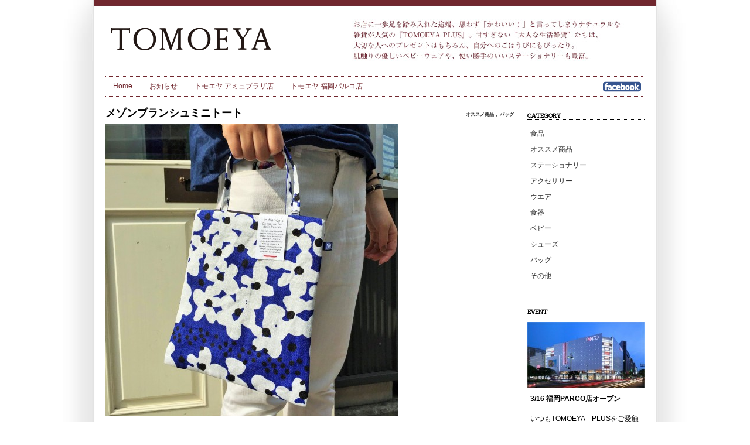

--- FILE ---
content_type: text/html; charset=UTF-8
request_url: http://tomoeya-net.jp/4125.html
body_size: 7507
content:
<!DOCTYPE html>
<html lang="ja">
<head>
<title>メゾンブランシュミニトート | TOMOEYA ｜ともゑや｜生活雑貨店</title>

<meta charset="UTF-8" />
<meta http-equiv="Content-Type" content="text/html; charset=UTF-8">

<meta name="description" content="食器や紅茶、ファブリックなど生活雑貨のほか、ステーショナリーやレザー小物など男性にもおすすめのアイテムも充実。">
<meta name="keywords" content="TOMOEYA,TOMOEYA PLUS,ともゑや,トモエヤプラス,食器,レザー,小物,生活雑貨,ステーショナリー">

<link rel="stylesheet" href="http://tomoeya-net.jp/plus/wp-content/themes/tomoeya_basic_layout_960_side_right/style.css">
<link href='http://fonts.googleapis.com/css?family=Arvo' rel='stylesheet' type='text/css'>

<script type="text/javascript" src="http://tomoeya-net.jp/plus/wp-content/themes/tomoeya_basic_layout_960_side_right/js/jquery-1.6.2.min.js"></script>


<script type="text/javascript"> 
$(function(){
     $(".syohin_box").click(function(){
         window.location=$(this).find("a").attr("href");
         return false;
    });
});
</script>

<meta name="viewport" content="initial-scale=1.0, user-scalable=no" />
<script type="text/javascript" src="http://maps.google.com/maps/api/js?sensor=true"></script>
<script type="text/javascript" src="http://tomoeya-net.jp/plus/wp-content/themes/tomoeya_basic_layout_960_side_right/js/map_amu.js"></script>
<script type="text/javascript" src="http://tomoeya-net.jp/plus/wp-content/themes/tomoeya_basic_layout_960_side_right/js/map_plus.js"></script>
<script type="text/javascript" src="http://tomoeya-net.jp/plus/wp-content/themes/tomoeya_basic_layout_960_side_right/js/map_parco.js"></script>





	<style type="text/css">
		#fancybox-close{right:-15px;top:-15px}
		div#fancybox-content{border-color:#FFFFFF}
		div#fancybox-title{background-color:#FFFFFF}
		div#fancybox-outer{background-color:#FFFFFF}
		div#fancybox-title-inside{color:#333333}
	</style>

	
<!-- All in One SEO Pack 2.2.6.2 by Michael Torbert of Semper Fi Web Design[40,90] -->
<meta name="description"  content="新入荷のメゾンブランシュミニトート。 華やかでかわいい柄と落ち着いた上品なカラーが魅力！ ちょっとしたお出かけにサラっと手にしたくなります。 バッグが主役のコーディネートにすれば より、かわいらしさが引き立ちそう。 数量のみの入荷ですのでお早目にお越しください。" />

<link rel="canonical" href="http://tomoeya-net.jp/4125.html" />
			<script>
			(function(i,s,o,g,r,a,m){i['GoogleAnalyticsObject']=r;i[r]=i[r]||function(){
			(i[r].q=i[r].q||[]).push(arguments)},i[r].l=1*new Date();a=s.createElement(o),
			m=s.getElementsByTagName(o)[0];a.async=1;a.src=g;m.parentNode.insertBefore(a,m)
			})(window,document,'script','//www.google-analytics.com/analytics.js','ga');

			ga('create', 'UA-52664127-1', 'auto');
			
			ga('send', 'pageview');
			</script>
<!-- /all in one seo pack -->
<link rel='stylesheet' id='contact-form-7-css'  href='http://tomoeya-net.jp/plus/wp-content/plugins/contact-form-7/includes/css/styles.css?ver=4.0.1' type='text/css' media='all' />
<link rel='stylesheet' id='fancybox-css'  href='http://tomoeya-net.jp/plus/wp-content/plugins/fancybox-for-wordpress/fancybox/fancybox.css?ver=3.9.40' type='text/css' media='all' />
<link rel='stylesheet' id='meteor-slides-css'  href='http://tomoeya-net.jp/plus/wp-content/plugins/meteor-slides/css/meteor-slides.css?ver=1.0' type='text/css' media='all' />
<link rel='stylesheet' id='wp-pagenavi-css'  href='http://tomoeya-net.jp/plus/wp-content/plugins/wp-pagenavi/pagenavi-css.css?ver=2.70' type='text/css' media='all' />
<script type='text/javascript' src='http://tomoeya-net.jp/plus/wp-includes/js/jquery/jquery.js?ver=1.11.0'></script>
<script type='text/javascript' src='http://tomoeya-net.jp/plus/wp-includes/js/jquery/jquery-migrate.min.js?ver=1.2.1'></script>
<script type='text/javascript' src='http://tomoeya-net.jp/plus/wp-content/plugins/fancybox-for-wordpress/fancybox/jquery.fancybox.js?ver=1.3.4'></script>
<script type='text/javascript' src='http://tomoeya-net.jp/plus/wp-content/plugins/meteor-slides/js/jquery.cycle.all.js?ver=3.9.40'></script>
<script type='text/javascript' src='http://tomoeya-net.jp/plus/wp-content/plugins/meteor-slides/js/jquery.metadata.v2.js?ver=3.9.40'></script>
<script type='text/javascript' src='http://tomoeya-net.jp/plus/wp-content/plugins/meteor-slides/js/jquery.touchwipe.1.1.1.js?ver=3.9.40'></script>
<script type='text/javascript'>
/* <![CDATA[ */
var meteorslidessettings = {"meteorslideshowspeed":"1000","meteorslideshowduration":"3000","meteorslideshowheight":"410","meteorslideshowwidth":"640","meteorslideshowtransition":"scrollLeft"};
/* ]]> */
</script>
<script type='text/javascript' src='http://tomoeya-net.jp/plus/wp-content/plugins/meteor-slides/js/slideshow.js?ver=3.9.40'></script>
<link rel='prev' title='クレドラン&#8221;インファ&#8221;リュックサック' href='http://tomoeya-net.jp/4119.html' />
<link rel='next' title='ChriGi レースアップシューズ' href='http://tomoeya-net.jp/4121.html' />
<link rel='shortlink' href='http://tomoeya-net.jp/?p=4125' />

<!-- Fancybox for WordPress -->
<script type="text/javascript">
jQuery(function(){

jQuery.fn.getTitle = function() { // Copy the title of every IMG tag and add it to its parent A so that fancybox can show titles
	var arr = jQuery("a.fancybox");
	jQuery.each(arr, function() {
		var title = jQuery(this).children("img").attr("title");
		jQuery(this).attr('title',title);
	})
}

// Supported file extensions
var thumbnails = jQuery("a:has(img)").not(".nolightbox").filter( function() { return /\.(jpe?g|png|gif|bmp)$/i.test(jQuery(this).attr('href')) });

thumbnails.addClass("fancybox").attr("rel","fancybox").getTitle();
jQuery("a.fancybox").fancybox({
	'cyclic': false,
	'autoScale': true,
	'padding': 10,
	'opacity': true,
	'speedIn': 500,
	'speedOut': 500,
	'changeSpeed': 300,
	'overlayShow': true,
	'overlayOpacity': "0.3",
	'overlayColor': "#666666",
	'titleShow': true,
	'titlePosition': 'inside',
	'enableEscapeButton': true,
	'showCloseButton': true,
	'showNavArrows': true,
	'hideOnOverlayClick': true,
	'hideOnContentClick': false,
	'width': 560,
	'height': 340,
	'transitionIn': "fade",
	'transitionOut': "fade",
	'centerOnScroll': true
});


})
</script>
<!-- END Fancybox for WordPress -->
<script type="text/javascript">
	window._wp_rp_static_base_url = 'https://wprp.zemanta.com/static/';
	window._wp_rp_wp_ajax_url = "http://tomoeya-net.jp/plus/wp-admin/admin-ajax.php";
	window._wp_rp_plugin_version = '3.5.4';
	window._wp_rp_post_id = '4125';
	window._wp_rp_num_rel_posts = '6';
	window._wp_rp_thumbnails = true;
	window._wp_rp_post_title = '%E3%83%A1%E3%82%BE%E3%83%B3%E3%83%96%E3%83%A9%E3%83%B3%E3%82%B7%E3%83%A5%E3%83%9F%E3%83%8B%E3%83%88%E3%83%BC%E3%83%88';
	window._wp_rp_post_tags = [];
	window._wp_rp_promoted_content = true;
</script>
<script type="text/javascript" src="https://wprp.zemanta.com/static/js/loader.js?version=3.5.4" async></script>
<link rel="stylesheet" href="http://tomoeya-net.jp/plus/wp-content/plugins/wordpress-23-related-posts-plugin/static/themes/vertical-m.css?version=3.5.4" />
<style type="text/css">
h3.related_post_title {font-size:10px; margin-top:50px;
}
ul.related_post {
}
ul.related_post li {
}
ul.related_post li a {
}
ul.related_post li img {
}</style>
<script type="text/javascript">
var gaJsHost = (("https:" == document.location.protocol) ? "https://ssl." : "http://www.");
document.write(unescape("%3Cscript src='" + gaJsHost + "google-analytics.com/ga.js' type='text/javascript'%3E%3C/script%3E"));
</script>
<script type="text/javascript">
var pageTracker = _gat._getTracker("UA-55999-19");
pageTracker._trackPageview();
</script>
<!-- Dynamic Widgets by QURL - http://www.qurl.nl //-->
<!-- BEGIN: WP Social Bookmarking Light -->
<script>(function(d, s, id) {
  var js, fjs = d.getElementsByTagName(s)[0];
  if (d.getElementById(id)) return;
  js = d.createElement(s); js.id = id;
  js.src = "//connect.facebook.net/en_US/sdk.js#xfbml=1&version=v2.0";
  fjs.parentNode.insertBefore(js, fjs);
}(document, 'script', 'facebook-jssdk'));</script>   
<style type="text/css">
.wp_social_bookmarking_light{
    border: 0 !important;
    padding: 10px 0 20px 0 !important;
    margin: 0 !important;
}
.wp_social_bookmarking_light div{
    float: left !important;
    border: 0 !important;
    padding: 0 !important;
    margin: 0 5px 0px 0 !important;
    min-height: 30px !important;
    line-height: 18px !important;
    text-indent: 0 !important;
}
.wp_social_bookmarking_light img{
    border: 0 !important;
    padding: 0;
    margin: 0;
    vertical-align: top !important;
}
.wp_social_bookmarking_light_clear{
    clear: both !important;
}
#fb-root{
    display: none;
}
.wsbl_twitter{
    width: 100px;
}
.wsbl_facebook_like iframe{
    max-width: none !important;
}</style>
<!-- END: WP Social Bookmarking Light -->

</head>

<body>
<div class="w">
<div class="cw">

<div class="header">
<div class="logo"><a href="http://tomoeya-net.jp"> &raquo; メゾンブランシュミニトート</a></div>

<div class="discp">食器や紅茶、ファブリックなど生活雑貨のほか、ステーショナリーやレザー小物など男性にもおすすめのアイテムも充実。</div>
<div class="c"></div>




<div class="c"></div>



</div><!--header-->
<div class="menu-menu-container"><ul id="nav" class="menu"><li id="menu-item-2178" class="menu-item menu-item-type-post_type menu-item-object-page menu-item-2178"><a href="http://tomoeya-net.jp/home">Home</a></li>
<li id="menu-item-32" class="menu-item menu-item-type-taxonomy menu-item-object-category menu-item-32"><a href="http://tomoeya-net.jp/category/news">お知らせ</a></li>
<li id="menu-item-3206" class="sub menu-item menu-item-type-custom menu-item-object-custom menu-item-3206"><a href="http://tomoeya-net.jp/info#funai">トモエヤ アミュプラザ店</a></li>
<li id="menu-item-3205" class="sub menu-item menu-item-type-custom menu-item-object-custom menu-item-3205"><a href="http://tomoeya-net.jp/info#jr">トモエヤ 福岡パルコ店</a></li>
<li id="menu-item-2200" class="menu_fb menu-item menu-item-type-custom menu-item-object-custom menu-item-2200"><a href="https://www.facebook.com/pages/%E3%83%88%E3%83%A2%E3%82%A8%E3%83%A4/219351631509231?fref=ts">Facebook</a></li>
</ul></div><!--///////////////////////////////////////////////////////////////////-->



<div class="content">



<div class="main">




<div class="post">
<h2 class="title">
	メゾンブランシュミニトート
			<span class="product_category"><a href="http://tomoeya-net.jp/category/recommend" title="オススメ商品 の投稿をすべて表示" rel="category tag">オススメ商品</a>, <a href="http://tomoeya-net.jp/category/bag" title="バッグ の投稿をすべて表示" rel="category tag">バッグ</a></span>
</h2>           
		    <img width="500" height="500" src="http://tomoeya-net.jp/plus/wp-content/uploads/2016/05/IMG_8683-500x500.jpg" class="attachment-large wp-post-image" alt="IMG_8683" />	<div class="c"></div>
	
	<div class="product_left">
		<div class="product_text">                           
			
<p>新入荷のメゾンブランシュミニトート。</p>
<p>華やかでかわいい柄と落ち着いた上品なカラーが魅力！</p>
<p>ちょっとしたお出かけにサラっと手にしたくなります。</p>
<p>バッグが主役のコーディネートにすれば</p>
<p>より、かわいらしさが引き立ちそう。</p>
<p>数量のみの入荷ですのでお早目にお越しください。</p>
		</div>
		
	</div><!-- product_left -->
	
		<div class="c">&nbsp;</div>
	
	<div class="product_detail">
			<table>
						
						</table>
			
			<div class="detail_pre">
												
												
												
												
												
												
												
											
			
											</div>
			
		</div><!-- product_detail -->
<div class="c">&nbsp;</div>

<div class="socialbtns"><div class='wp_social_bookmarking_light'><div class="wsbl_fc2"><a href='http://bookmark.fc2.com/user/post?url=&title=' title='Bookmark this on FC2 Bookmark' rel=nofollow class='wp_social_bookmarking_light_a' target=_blank><img src='http://tomoeya-net.jp/plus/wp-content/plugins/wp-social-bookmarking-light/images/fc2.gif' alt='Bookmark this on FC2 Bookmark' title='Bookmark this on FC2 Bookmark' width='16' height='16' class='wp_social_bookmarking_light_img' /></a></div><div class="wsbl_yahoo"><a href='http://bookmarks.yahoo.co.jp/bookmarklet/showpopup?t=&u=&ei=UTF-8' title='Bookmark this on Yahoo Bookmark' rel=nofollow class='wp_social_bookmarking_light_a' target=_blank><img src='http://tomoeya-net.jp/plus/wp-content/plugins/wp-social-bookmarking-light/images/yahoo.gif' alt='Bookmark this on Yahoo Bookmark' title='Bookmark this on Yahoo Bookmark' width='16' height='16' class='wp_social_bookmarking_light_img' /></a></div><div class="wsbl_livedoor"><a href='http://clip.livedoor.com/redirect?link=&title=TOMOEYA%20%EF%BD%9C%E3%81%A8%E3%82%82%E3%82%91%E3%82%84%EF%BD%9C%E7%94%9F%E6%B4%BB%E9%9B%91%E8%B2%A8%E5%BA%97%20-%20&ie=utf-8' title='Bookmark this on Livedoor Clip' rel=nofollow class='wp_social_bookmarking_light_a' target=_blank><img src='http://tomoeya-net.jp/plus/wp-content/plugins/wp-social-bookmarking-light/images/livedoor.gif' alt='Bookmark this on Livedoor Clip' title='Bookmark this on Livedoor Clip' width='16' height='16' class='wp_social_bookmarking_light_img' /></a></div><div class="wsbl_hatena"><a href='http://b.hatena.ne.jp/add?mode=confirm&url=&title=' title='このエントリーをはてなブックマークに追加' rel=nofollow class='wp_social_bookmarking_light_a' target=_blank><img src='http://tomoeya-net.jp/plus/wp-content/plugins/wp-social-bookmarking-light/images/hatena.gif' alt='このエントリーをはてなブックマークに追加' title='このエントリーをはてなブックマークに追加' width='16' height='12' class='wp_social_bookmarking_light_img' /></a></div><div class="wsbl_facebook_like"><div id="fb-root"></div><fb:like href="" layout="button_count" action="like" width="100" share="false" show_faces="false" ></fb:like></div><div class="wsbl_google_plus_one"><g:plusone size="medium" annotation="none" href="" ></g:plusone></div><div class="wsbl_twitter"><iframe allowtransparency="true" frameborder="0" scrolling="no" src="//platform.twitter.com/widgets/tweet_button.html?url=&amp;text=&amp;lang=en&amp;count=horizontal" style="width:130px; height:20px;"></iframe></div></div><br class='wp_social_bookmarking_light_clear' /></div>

<div class="c">&nbsp;</div>

<div class="goprev"><a href="http://tomoeya-net.jp/4119.html" rel="prev"><クレドラン&#8221;インファ&#8221;リュックサック</a></div>
<div class="gonext"><a href="http://tomoeya-net.jp/4121.html" rel="next">ChriGi レースアップシューズ></a></div>

<div class="c">&nbsp;</div>
<div class="relatedposts">
<div class="wp_rp_wrap  wp_rp_vertical_m" id="wp_rp_first"><div class="wp_rp_content"><h3 class="related_post_title">関連商品</h3><ul class="related_post wp_rp"><li data-position="0" data-poid="in-2809" data-post-type="none" ><a href="http://tomoeya-net.jp/2809.html" class="wp_rp_thumbnail"><img src="http://tomoeya-net.jp/plus/wp-content/uploads/2014/12/23f208d9296a090c7f75a0345d598240-150x150.jpg" alt="リボンクラッチバッグ" width="150" height="150" /></a><a href="http://tomoeya-net.jp/2809.html" class="wp_rp_title">リボンクラッチバッグ</a></li><li data-position="1" data-poid="in-2963" data-post-type="none" ><a href="http://tomoeya-net.jp/2963.html" class="wp_rp_thumbnail"><img src="http://tomoeya-net.jp/plus/wp-content/uploads/2015/02/92aa0bf7907c34cbfc70ebffc744a0d7-150x150.jpg" alt="「バレリーナピンク」リバティクラッチポーチ" width="150" height="150" /></a><a href="http://tomoeya-net.jp/2963.html" class="wp_rp_title">「バレリーナピンク」リバティクラッチポーチ</a></li><li data-position="2" data-poid="in-2590" data-post-type="none" ><a href="http://tomoeya-net.jp/2590.html" class="wp_rp_thumbnail"><img src="http://tomoeya-net.jp/plus/wp-content/uploads/2014/09/233d8c514977f0badd7df4db74b31101-150x150.jpg" alt="秋の花カゴ" width="150" height="150" /></a><a href="http://tomoeya-net.jp/2590.html" class="wp_rp_title">秋の花カゴ</a></li><li data-position="3" data-poid="in-2936" data-post-type="none" ><a href="http://tomoeya-net.jp/2936.html" class="wp_rp_thumbnail"><img src="http://tomoeya-net.jp/plus/wp-content/uploads/2015/02/178f2aea6af6228a5e1cc29354e3a44a-150x150.jpg" alt="春色ミニバッグ" width="150" height="150" /></a><a href="http://tomoeya-net.jp/2936.html" class="wp_rp_title">春色ミニバッグ</a></li><li data-position="4" data-poid="in-2645" data-post-type="none" ><a href="http://tomoeya-net.jp/2645.html" class="wp_rp_thumbnail"><img src="http://tomoeya-net.jp/plus/wp-content/uploads/2014/10/047e364cc1299d01b2df81fa73fd6c83-150x150.jpg" alt="ファーリボン付きバッグ " width="150" height="150" /></a><a href="http://tomoeya-net.jp/2645.html" class="wp_rp_title">ファーリボン付きバッグ </a></li><li data-position="5" data-poid="in-2559" data-post-type="none" ><a href="http://tomoeya-net.jp/2559.html" class="wp_rp_thumbnail"><img src="http://tomoeya-net.jp/plus/wp-content/uploads/2014/09/ec253bba74ea35e8bdd2e8463c818ff7-150x150.jpg" alt="エナメルポーチショルダー" width="150" height="150" /></a><a href="http://tomoeya-net.jp/2559.html" class="wp_rp_title">エナメルポーチショルダー</a></li></ul></div></div>
</div>





</div><!-- /.post -->
</div><!--main-->

<!--/////////////////////////side////////////////////////////////-->
<div class="side">
<div class="sm_box">

<ul>
<li class="widget-container"><h3>Category</h3>		<ul>
			<li class="cat-item cat-item-21"><a href="http://tomoeya-net.jp/category/%e9%a3%9f%e5%93%81" title="食品 に含まれる投稿をすべて表示">食品</a>
</li>
	<li class="cat-item cat-item-3"><a href="http://tomoeya-net.jp/category/recommend" title="オススメ商品 に含まれる投稿をすべて表示">オススメ商品</a>
</li>
	<li class="cat-item cat-item-6"><a href="http://tomoeya-net.jp/category/stationery" title="ステーショナリー に含まれる投稿をすべて表示">ステーショナリー</a>
</li>
	<li class="cat-item cat-item-7"><a href="http://tomoeya-net.jp/category/accessory" title="アクセサリー に含まれる投稿をすべて表示">アクセサリー</a>
</li>
	<li class="cat-item cat-item-8"><a href="http://tomoeya-net.jp/category/wear" title="ウエア に含まれる投稿をすべて表示">ウエア</a>
</li>
	<li class="cat-item cat-item-9"><a href="http://tomoeya-net.jp/category/tableware" title="食器 に含まれる投稿をすべて表示">食器</a>
</li>
	<li class="cat-item cat-item-10"><a href="http://tomoeya-net.jp/category/baby" title="ベビー に含まれる投稿をすべて表示">ベビー</a>
</li>
	<li class="cat-item cat-item-11"><a href="http://tomoeya-net.jp/category/shoes" title="シューズ に含まれる投稿をすべて表示">シューズ</a>
</li>
	<li class="cat-item cat-item-12"><a href="http://tomoeya-net.jp/category/bag" title="バッグ に含まれる投稿をすべて表示">バッグ</a>
</li>
	<li class="cat-item cat-item-1"><a href="http://tomoeya-net.jp/category/other" title="その他 に含まれる投稿をすべて表示">その他</a>
</li>
		</ul>
		</li><li class="widget-container"><h3>Event</h3>			<div class="textwidget">

<img width="200" height="113" src="http://tomoeya-net.jp/plus/wp-content/uploads/2018/02/b110-200x113.jpg" class="attachment-thumb_home wp-post-image" alt="b110" />
<a href="http://tomoeya-net.jp/home_news/316-%e7%a6%8f%e5%b2%a1parco%e5%ba%97%e3%82%aa%e3%83%bc%e3%83%97%e3%83%b3" >
<h4>3/16 福岡PARCO店オープン</h4>

<p>&nbsp;</p>
<p>いつもTOMOEYA　PLUSをご愛顧頂き誠にありがとうございます。<br />平成30年3月16日から福岡パルコ本館5Fにて、新店OPENすることになりました。</p>
<p>&nbsp;</p>
<p><br />ご家族やご友人とお誘い合わせのうえ、お気軽にお立ち寄りくださいませ。</p>
<p>&nbsp;</p>
<p>＜福岡パルコ店＞<br />平成30年3月16日オープン</p>
<p><br />＜アミュ店＞<br />OPEN 10：00～CLOSE 21：00</p>
<p>皆様のご来店スタッフ一同お待ちしております。</p>
</a>

</div>
		</li><li class="widget-container"><h3>Facebook</h3>			<div class="textwidget"><iframe src="//www.facebook.com/plugins/likebox.php?href=https%3A%2F%2Fwww.facebook.com%2Fpages%2F%25E3%2583%2588%25E3%2583%25A2%25E3%2582%25A8%25E3%2583%25A4%2F219351631509231%3Ffref%3Dts&amp;width=200&amp;height=480&amp;colorscheme=light&amp;show_faces=true&amp;header=false&amp;stream=false&amp;show_border=false&amp;appId=308396235927379" scrolling="no" frameborder="0" style="border:none; overflow:hidden; width:200px; height:480px;" allowTransparency="true"></iframe></div>
		</li><li class="widget-container"><h3>Search</h3><form role="search" method="get" id="searchform" class="searchform" action="http://tomoeya-net.jp/">
				<div>
					<label class="screen-reader-text" for="s">検索:</label>
					<input type="text" value="" name="s" id="s" />
					<input type="submit" id="searchsubmit" value="検索" />
				</div>
			</form></li></ul>

</div><!--side--><!--side-->

<div class="c"></div>
</div><!--content-->



<!--////////////////////////////footer////////////////////////////////-->
<div class="c"></div>
</div><!--cw-->
<div class="f">
<p><a href="http://tomoeya-net.jp/info#funai">TOMOEYA アミュプラザ大分店</a>｜
〒870-0831　大分県大分市鹿目町1-14 1F / TEL 097-529-7552　FAX 097-529-7553 
<p>
<p><a href="http://tomoeya-net.jp/info#jr">TOMOEYA 福岡パルコ店</a>｜
〒810-0001 福岡県福岡市中央区天神2-11-1 福岡パルコ本館5F / TEL: 092-235-7228
<p>
Copyright(c) TOMOEYA. All rights reserved.
</p>
<div class="c"></div>


</div><!--f-->



</div><!--w-->



</body>
</html>
